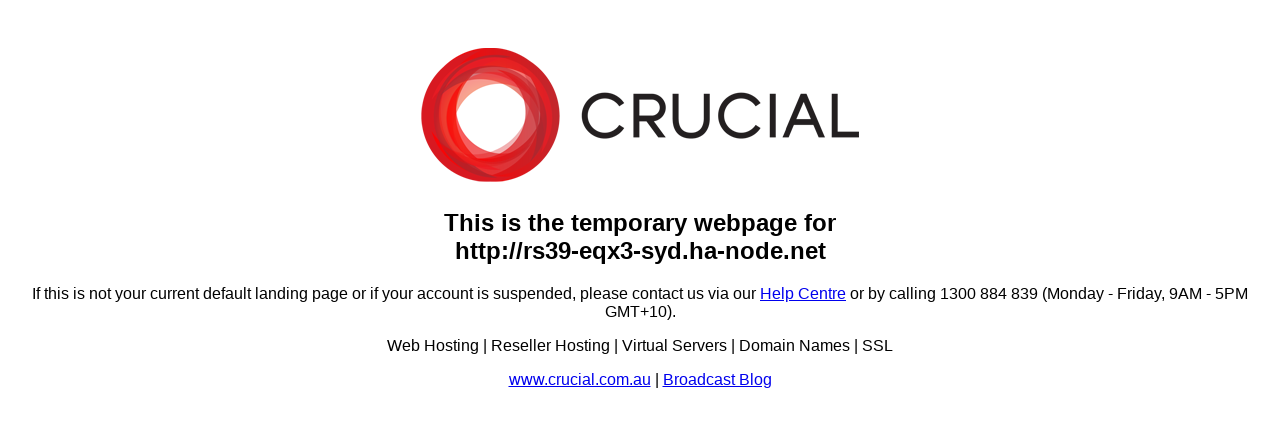

--- FILE ---
content_type: text/html
request_url: http://rs39-eqx3-syd.ha-node.net/cgi-sys/defaultwebpage.cgi
body_size: 812
content:
<!DOCTYPE html>
<html>
<head>
<title>Default Webpage</title>
<meta http-equiv="Content-Type" content="text/html; charset=UTF-8" />
<meta http-equiv="Content-Type" content="text/html; charset=ISO-8859-1" />
<title><?php echo $_SERVER['HTTP_HOST'];?> | Hosted by Crucial</title>
<meta name="Generator" content="" />
<meta http-equiv="Content-Type" content="text/html; charset=utf-8" />
<link rel="shortcut icon" href="http://www.crucial.com.au/templates/crucial/favicon.ico" />
<body style="background-colour:#f8f8f8;">
<section>
    <div class="row">
        <div class="sixteen columns" style="text-align:center;font-family:Arial;">
        <br/><br/>
            <a href="http://www.crucial.com.au/"><img src="/img-sys/crucial_sh_header.png" alt="Crucial"/></a>
                <h1>This is the temporary webpage for</br>
                <strong><script language="JavaScript">
                    document.write (location.protocol + "//" + location.hostname)
                </script></strong>
                </h1>
                <p>If this is not your current default landing page or if your account is suspended, please contact us via our <a href="https://help.crucial.com.au/hc/en-gb">Help Centre</a> or by calling 1300 884 839 (Monday - Friday, 9AM - 5PM GMT+10).<p>
                <p>Web Hosting | Reseller Hosting | Virtual Servers | Domain Names | SSL</p>
                <p><a href="http://www.crucial.com.au/">www.crucial.com.au</a> | <a href="http://www.crucial.com.au/blog/">Broadcast Blog</a></p>
        </div>
    </div>
</section>
</body>
</html>
